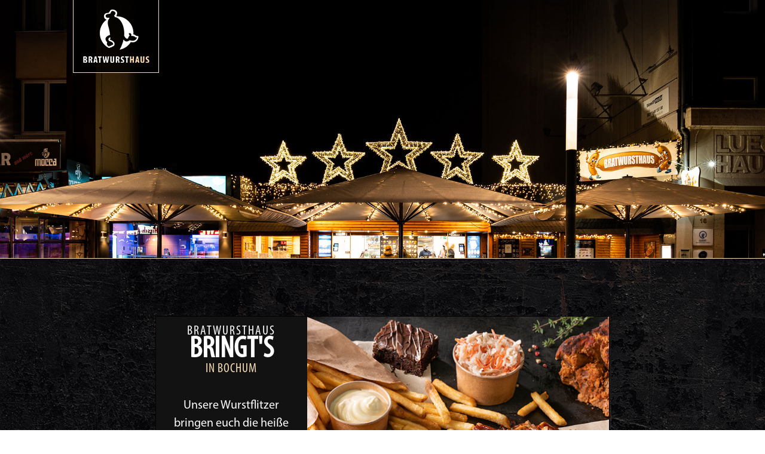

--- FILE ---
content_type: text/html
request_url: https://www.bratwursthaus.com/
body_size: 2166
content:
<!DOCTYPE html>
<html lang="de">
<head>
    <meta charset="UTF-8">
    <title>Bratwursthaus Bochum</title>
    <meta name="viewport" content="width=device-width, initial-scale=1.0"/>
    <link rel="stylesheet" href="startseite/bootstrap-reboot.css">
    <link rel="stylesheet" href="startseite/bootstrap-grid.min.css">
    <link rel="stylesheet" href="startseite/styles.css">
</head>
<body>
<header class="container-fluid no-padding">
    <div class="row">
        <div class="col-sm-1 offset-sm-1">
            <div id="logo">
                <img src="startseite/logo.png" width="111" height="89" alt="Bratwursthaus">
            </div>
        </div>
        <div class="col-sm-10"></div>
    </div>
</header>
<main class="pt-5 pb-5">
    <div class="container">
        <div class="row mb-5 pt-5">
            <div class="col"></div>
            <div class="col-lg-8">
                <div class="box row">
                    <div class="col-lg-4 pt-2">
                        <div class="bwh">Bratwursthaus</div>
                        <div class="bwh-division">bringt's</div>
                        <div class="bwh-subheader">in Bochum</div>
                        <div class="bwh-text"><br>Unsere Wurstflitzer bringen euch die heiße Ware direkt nach Hause oder
                            ins Büro!
                        </div>
                        <div class="bwh-link"><a href="https://liefern.bratwursthaus.com/menu">zum Liefershop</a></div>
                        <div class="bwh-karte"><a href="https://www.bratwursthaus.com/lieferkarte.pdf">Speisekarte als
                            PDF</a></div>
                    </div>
                    <div class="col-lg-8 pr-0 pl-0">
                        <div class="row">
                            <div class="col-lg-12">
                                <a href="https://liefern.bratwursthaus.com/menu"><img src="startseite/content_liefern.jpg"
                                                                                  alt="Bratwursthaus liefert"
                                                                                  class="bwh-img" border="0"></a>
                            </div>
                        </div>
                        <div class="row">
                            <div class="col-12 pt-2 text-right">
                                <a href="https://apps.apple.com/de/app/bratwursthaus/id1547975578"><img
                                        src="startseite/icon_appstore.png" class="imgstore"/></a>
                                <a href="https://play.google.com/store/apps/details?id=de.simplydelivery.bratwursthaus&hl=de&gl=de"><img
                                        src="startseite/icon_google_play.png" class="imgstore"/></a>
                            </div>

                        </div>
                    </div>
                </div>
            </div>
            <div class="col"></div>
        </div>
        <div class="row mb-5 pt-5">
            <div class="col"></div>
            <div class="col-lg-8">
                <div class="box row">
                    <div class="col-lg-4 pt-2">
                        <div class="bwh">Bratwursthaus</div>
                        <div class="bwh-division">Versand</div>
                        <div class="bwh-subheader">in Deutschland</div>
                        <div class="bwh-text"><br>Deutschlandweit Grillwurst, Saucen und vieles mehr in 1-3 Tagen!</div>
                        <div class="bwh-link"><a href="https://www.bratwursthaus.com/shop/">zum Onlineshop</a></div>
                    </div>
                    <div class="col-lg-8 pl-0 pr-0"><a href="https://www.bratwursthaus.com/shop/"><img
                            src="startseite/content_versand.jpg" alt="Bratwursthaus Versand" class="bwh-img" border="0"></a>
                    </div>
                </div>
            </div>
            <div class="col"></div>
        </div>
        <div class="row mb-5 pt-5">
            <div class="col"></div>
            <div class="col-lg-8">
                <div class="box row">
                    <div class="col-lg-4 pt-2">
                        <div class="bwh">Öffnungszeiten</div>
                        <div class="bwh-division">Imbiss</div>
                        <div class="bwh-subheader"></div>
                        <div class="bwh-text pt-2">
                            <table cellpadding="2" style="width: 217px; margin: 0 auto;">
                                <tr><td class="gold-zelle text-left">So - Do</td><td>11:00 - 00:00 Uhr</td></tr>
                                <tr><td class="gold-zelle text-left">Fr - Sa</td><td>11:00 - 04:00 Uhr</td></tr>
								
								
								
                            </table>
                        </div>
                    </div>
                    <div class="col-lg-4 pt-2">
                        <div class="bwh">Öffnungszeiten</div>
                        <div class="bwh-division">Shop</div>
                        <div class="bwh-subheader"></div>
                        <div class="bwh-text pt-2">
                            <table cellpadding="2" style="width: 217px; margin: 0 auto;">
                                <tr><td class="gold-zelle text-left">Mo - Di</td><td>09:00 - 18:00 Uhr</td></tr>
								<tr><td class="gold-zelle text-left">Mi - Sa</td><td>09:00 - 21:30 Uhr</td></tr>
                                <tr><td class="gold-zelle text-left">So</td><td>15:00 - 21:30 Uhr</td></tr>
								
								


								
                            </table>
                        </div>
                    </div>
                    <div class="col-lg-4 pt-2">
                        <div class="bwh">Öffnungszeiten</div>
                        <div class="bwh-division">Lieferdienst</div>
                        <div class="bwh-subheader"></div>
                        <div class="bwh-text pt-2">
                            <table cellpadding="2" style="width: 217px; margin: 0 auto;">
                                <tr><td class="gold-zelle text-left">Mo + Di</td><td class="text-left">Ruhetag</td></tr>
                                <tr><td class="gold-zelle text-left">Mi - Fr</td><td class="text-left">11:00 - 21:30 Uhr</td></tr>
								<tr><td class="gold-zelle text-left">Sa + So</td><td class="text-left">15:00 - 21:30 Uhr</td></tr>
								

								
                                <tr></tr>

                            </table>
                        </div>
                    </div>


                </div>
            </div>
            <div class="col"></div>
        </div>
		
		 


        <div class="row mb-5 pt-5">
            <div class="col"></div>
            <div class="col-lg-8">
                <div class="box row">
                    <div class="col-lg-4 pt-2">
                        <div class="bwh">Bratwursthaus</div>
                        <div class="bwh-division">JOBS</div>
                        <div class="bwh-subheader">mit Kultfaktor!</div>
                        <div class="bwh-text"><br>Wenn Du auf knallharte Action stehst, dann komm jetzt ins Team der
                            Currywurstlegenden!
                        </div>
                        <div class="bwh-link"><a href="https://www.bratwursthaus.com/jobs/#bewerben">* jetzt Bewerben *</a></div>
                    </div>
                    <div class="col-lg-8 pr-0 pl-0">
                        <div class="row">
                            <div class="col-lg-12">
                                <a href="https://www.bratwursthaus.com/jobs/#bewerben"><img src="startseite/team.jpg" alt="Bratwursthaus Jobs"
                                                                             class="bwh-img" border="0"></a></div>
                            </div>
                        </div>
                        <div class="row">
                            <div class="col-12 pt-2 bwh-text pb-0">
                                <p class="bwh-text-jobs">Fackel nicht lange und bewirb Dich als Fahrer, Reinigungskraft,
                                    Küchenhilfe, Koch, Verkäufer, Teamleiter oder Social Media Manager!</p>
                            </div>

                        </div>
                    </div>

                </div>

            <div class="col"></div>
        </div>

        <div class="row mb-5 pt-5">
            <div class="col"></div>
            <div class="col-lg-8">
                <div class="box row">
                    <div class="col-lg-4 pt-2">
                        <div class="bwh">Bratwursthaus</div>
                        <div class="bwh-division">IMBISS</div>
                        <div class="bwh-subheader">im Bermuda3Eck</div>
                        <div class="bwh-text"><br>Öffnungszeiten, Pressevideos, Rezeptideen, Geschichte und mehr</div>
                        <div class="bwh-link"><a href="https://www.bratwursthaus.com/index.php">zum Imbiss</a></div>
						<div class="bwh-karte"><a href="https://speisekarte.bratwursthaus.com/">zur Speisekarte</a></div>
                    </div>
                    <div class="col-lg-8 pr-0 pl-0"><a href="https://www.bratwursthaus.com/index.php"><img
                            src="startseite/content_imbiss.jpg" alt="Bratwursthaus Imbiss" class="bwh-img"
                            border="0"></a></div>
							
                </div>
            </div>
            <div class="col"></div>
        </div>
        <div class="row mb-5 pt-5">
            <div class="col"></div>
            <div class="col-lg-8">
                <p style="text-align: center"><a href="/impressum/" style="color: #f4dbb5; font-size: 22px;">IMPRESSUM</a></p>
            </div>
            <div class="col"></div>

    </div>
   </div>
</main>
<footer>

</footer>
<script src="/shop/js/jquery-1.6.2.min.js" type="text/javascript"></script>
<script>
    $(window).scroll(function () {
        $("#logo").css("opacity", 1 - $(window).scrollTop() / 500);
    });
    function dcm(encoded) {

        var address = atob(encoded);
        window.location.href = "mai" + "lto:" + address;

    }
</script>
</body>
</html>

--- FILE ---
content_type: text/css
request_url: https://www.bratwursthaus.com/startseite/styles.css
body_size: 915
content:
@font-face {
    font-family: "Myriad Pro Cond";
    src: url("MyriadPro-Cond.otf");
}
@font-face {
    font-family: "Myriad Pro";
    src: url("MyriadPro-Regular.otf");
}
body {
    background-image: url("bg.jpg");
    color: white;
    font-family: "Myriad Pro Cond";, Arial, Sans-Serif;
    font-size: 16px;
    background-attachment: fixed;
    max-width: 100%;
}

header {
    height: 25vh;
    position: initial;
}
footer {
    height: 500px;
    background-size: cover;
    background-attachment: scroll;
}
#logo {
    position: relative;
}
@media only screen
and (min-device-width: 320px)
and (max-device-width: 812px)
and (-webkit-min-device-pixel-ratio: 2) {
    footer {
        height: 500px;
        background-size: 100%;
        background-attachment: scroll;
    }
}
@media only screen and (min-width: 700px) {
    header {
        height: 40vh;
        position: fixed;
    }
    footer {
        height: 100vh;
        background-size: cover;
        background-attachment: fixed;
    }
    #logo {
        position: fixed;
    }
}
@media only screen and (min-width: 900px) {
    header {
        height: 50vh;
    }
    footer {
        height: 100vh;
        background-size: cover;
        background-attachment: fixed
    }
}
@media only screen and (min-width: 1100px) {
    header {
        height: 60vh;
    }
    footer {
        height: 100vh;
        background-size: cover;
    }
}
@media only screen and (min-width: 1300px) {
    header {
        height: 70vh;
    }
    footer {
        height: 100vh;
        background-size: cover;
    }
}
header {
    background-image: url("header_bratwursthaus_winter.jpg");
    position: relative;
    background-position: center top;
    background-repeat: no-repeat;
    background-size: 100%;
    background-attachment: fixed;

}
main {
    border-top: 1px solid #f4dbb5;
    border-bottom: 1px solid #f4dbb5;

}
footer {
    background-image: url("bratwursthaus_spezial.jpg");
    width: 100%;
    height: 100vh;
    background-repeat: no-repeat;
    background-position: center center;
    background-attachment: fixed;

}

#logo {
    border-left: 1px solid #f4dbb5;
    border-right: 1px solid #f4dbb5;
    border-bottom: 1px solid #f4dbb5;
    background-color: rgba(0,0,0,0.8);
    padding: 16px;
    width: 144px;
}
.box {
    background-color: #121212;
    border: 1px solid #010101;
}
.bwh {
    font-size: 22px;
    letter-spacing: 2px;
    text-transform: uppercase;
    text-align: center;
}
.bwh-division {
    font-size: 50px;
    font-weight: 700;
    line-height: 0.6em;
    text-transform: uppercase;
    text-align: center;
}
.bwh-subheader {
    font-size: 22px;
    letter-spacing: 1px;
    color: #f4dbb5;
    text-transform: uppercase;
    text-align: center;
}
.bwh-text {
    font-family: "Myriad Pro", Arial, Sans-Serif;
    font-size: 20px;
    text-align: center;
}
.bwh-text-jobs {
    font-weight: 100;
    text-align: left;
    padding: 0 1em;
}
.bwh-img {
    width: 100%;
}
.bwh-link {
    text-align: center;
    color: #f4dbb5;
    font-size: 22px;
    letter-spacing: 1px;
    padding-top: 1em;
}
.bwh-karte {
    text-align: center;
    color: #f4dbb5;
    font-size: 20px;
    letter-spacing: 1px;

}
.bwh-karte a, .bwh-karte a:visited, .bwh-link a, .bwh-link a:visited {
    color: #f4dbb5;
    text-decoration: none;
    text-transform: uppercase;
}
.bwh-link a, .bwh-link a:visited {
    font-weight: bold;
}
.bwh-karte a:hover, .bwh-link a:hover {
    color: white;
}
.imgstore {
    width: 30%;
}
.text-right {
    text-align: right;
}
.text-left {
    text-align: left;
}
.gold-zelle {
    color: #f4dbb5;
    padding-right: 5px;
}